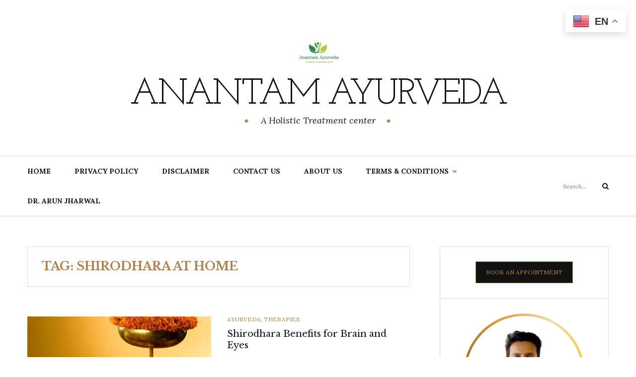

--- FILE ---
content_type: text/html; charset=utf-8
request_url: https://www.google.com/recaptcha/api2/aframe
body_size: 268
content:
<!DOCTYPE HTML><html><head><meta http-equiv="content-type" content="text/html; charset=UTF-8"></head><body><script nonce="THqh7iGPK_313L2KleBY7Q">/** Anti-fraud and anti-abuse applications only. See google.com/recaptcha */ try{var clients={'sodar':'https://pagead2.googlesyndication.com/pagead/sodar?'};window.addEventListener("message",function(a){try{if(a.source===window.parent){var b=JSON.parse(a.data);var c=clients[b['id']];if(c){var d=document.createElement('img');d.src=c+b['params']+'&rc='+(localStorage.getItem("rc::a")?sessionStorage.getItem("rc::b"):"");window.document.body.appendChild(d);sessionStorage.setItem("rc::e",parseInt(sessionStorage.getItem("rc::e")||0)+1);localStorage.setItem("rc::h",'1769444684347');}}}catch(b){}});window.parent.postMessage("_grecaptcha_ready", "*");}catch(b){}</script></body></html>

--- FILE ---
content_type: text/html; charset=utf-8
request_url: https://anantamayurveda.com/web-stories/health-benefits-of-shalparni/
body_size: 10478
content:
<!DOCTYPE html><html amp="" lang="en-GB" transformed="self;v=1" i-amphtml-layout=""><head><meta charset="utf-8"/><meta name="viewport" content="width=device-width,minimum-scale=1"/><link rel="modulepreload" href="https://cdn.ampproject.org/v0.mjs" as="script" crossorigin="anonymous"/><link rel="preconnect" href="https://cdn.ampproject.org"/><link rel="preload" as="script" href="https://cdn.ampproject.org/v0/amp-story-1.0.js"/><style amp-runtime="" i-amphtml-version="012512221826001">html{overflow-x:hidden!important}html.i-amphtml-fie{height:100%!important;width:100%!important}html:not([amp4ads]),html:not([amp4ads]) body{height:auto!important}html:not([amp4ads]) body{margin:0!important}body{-webkit-text-size-adjust:100%;-moz-text-size-adjust:100%;-ms-text-size-adjust:100%;text-size-adjust:100%}html.i-amphtml-singledoc.i-amphtml-embedded{-ms-touch-action:pan-y pinch-zoom;touch-action:pan-y pinch-zoom}html.i-amphtml-fie>body,html.i-amphtml-singledoc>body{overflow:visible!important}html.i-amphtml-fie:not(.i-amphtml-inabox)>body,html.i-amphtml-singledoc:not(.i-amphtml-inabox)>body{position:relative!important}html.i-amphtml-ios-embed-legacy>body{overflow-x:hidden!important;overflow-y:auto!important;position:absolute!important}html.i-amphtml-ios-embed{overflow-y:auto!important;position:static}#i-amphtml-wrapper{overflow-x:hidden!important;overflow-y:auto!important;position:absolute!important;top:0!important;left:0!important;right:0!important;bottom:0!important;margin:0!important;display:block!important}html.i-amphtml-ios-embed.i-amphtml-ios-overscroll,html.i-amphtml-ios-embed.i-amphtml-ios-overscroll>#i-amphtml-wrapper{-webkit-overflow-scrolling:touch!important}#i-amphtml-wrapper>body{position:relative!important;border-top:1px solid transparent!important}#i-amphtml-wrapper+body{visibility:visible}#i-amphtml-wrapper+body .i-amphtml-lightbox-element,#i-amphtml-wrapper+body[i-amphtml-lightbox]{visibility:hidden}#i-amphtml-wrapper+body[i-amphtml-lightbox] .i-amphtml-lightbox-element{visibility:visible}#i-amphtml-wrapper.i-amphtml-scroll-disabled,.i-amphtml-scroll-disabled{overflow-x:hidden!important;overflow-y:hidden!important}amp-instagram{padding:54px 0px 0px!important;background-color:#fff}amp-iframe iframe{box-sizing:border-box!important}[amp-access][amp-access-hide]{display:none}[subscriptions-dialog],body:not(.i-amphtml-subs-ready) [subscriptions-action],body:not(.i-amphtml-subs-ready) [subscriptions-section]{display:none!important}amp-experiment,amp-live-list>[update]{display:none}amp-list[resizable-children]>.i-amphtml-loading-container.amp-hidden{display:none!important}amp-list [fetch-error],amp-list[load-more] [load-more-button],amp-list[load-more] [load-more-end],amp-list[load-more] [load-more-failed],amp-list[load-more] [load-more-loading]{display:none}amp-list[diffable] div[role=list]{display:block}amp-story-page,amp-story[standalone]{min-height:1px!important;display:block!important;height:100%!important;margin:0!important;padding:0!important;overflow:hidden!important;width:100%!important}amp-story[standalone]{background-color:#000!important;position:relative!important}amp-story-page{background-color:#757575}amp-story .amp-active>div,amp-story .i-amphtml-loader-background{display:none!important}amp-story-page:not(:first-of-type):not([distance]):not([active]){transform:translateY(1000vh)!important}amp-autocomplete{position:relative!important;display:inline-block!important}amp-autocomplete>input,amp-autocomplete>textarea{padding:0.5rem;border:1px solid rgba(0,0,0,.33)}.i-amphtml-autocomplete-results,amp-autocomplete>input,amp-autocomplete>textarea{font-size:1rem;line-height:1.5rem}[amp-fx^=fly-in]{visibility:hidden}amp-script[nodom],amp-script[sandboxed]{position:fixed!important;top:0!important;width:1px!important;height:1px!important;overflow:hidden!important;visibility:hidden}
/*# sourceURL=/css/ampdoc.css*/[hidden]{display:none!important}.i-amphtml-element{display:inline-block}.i-amphtml-blurry-placeholder{transition:opacity 0.3s cubic-bezier(0.0,0.0,0.2,1)!important;pointer-events:none}[layout=nodisplay]:not(.i-amphtml-element){display:none!important}.i-amphtml-layout-fixed,[layout=fixed][width][height]:not(.i-amphtml-layout-fixed){display:inline-block;position:relative}.i-amphtml-layout-responsive,[layout=responsive][width][height]:not(.i-amphtml-layout-responsive),[width][height][heights]:not([layout]):not(.i-amphtml-layout-responsive),[width][height][sizes]:not(img):not([layout]):not(.i-amphtml-layout-responsive){display:block;position:relative}.i-amphtml-layout-intrinsic,[layout=intrinsic][width][height]:not(.i-amphtml-layout-intrinsic){display:inline-block;position:relative;max-width:100%}.i-amphtml-layout-intrinsic .i-amphtml-sizer{max-width:100%}.i-amphtml-intrinsic-sizer{max-width:100%;display:block!important}.i-amphtml-layout-container,.i-amphtml-layout-fixed-height,[layout=container],[layout=fixed-height][height]:not(.i-amphtml-layout-fixed-height){display:block;position:relative}.i-amphtml-layout-fill,.i-amphtml-layout-fill.i-amphtml-notbuilt,[layout=fill]:not(.i-amphtml-layout-fill),body noscript>*{display:block;overflow:hidden!important;position:absolute;top:0;left:0;bottom:0;right:0}body noscript>*{position:absolute!important;width:100%;height:100%;z-index:2}body noscript{display:inline!important}.i-amphtml-layout-flex-item,[layout=flex-item]:not(.i-amphtml-layout-flex-item){display:block;position:relative;-ms-flex:1 1 auto;flex:1 1 auto}.i-amphtml-layout-fluid{position:relative}.i-amphtml-layout-size-defined{overflow:hidden!important}.i-amphtml-layout-awaiting-size{position:absolute!important;top:auto!important;bottom:auto!important}i-amphtml-sizer{display:block!important}@supports (aspect-ratio:1/1){i-amphtml-sizer.i-amphtml-disable-ar{display:none!important}}.i-amphtml-blurry-placeholder,.i-amphtml-fill-content{display:block;height:0;max-height:100%;max-width:100%;min-height:100%;min-width:100%;width:0;margin:auto}.i-amphtml-layout-size-defined .i-amphtml-fill-content{position:absolute;top:0;left:0;bottom:0;right:0}.i-amphtml-replaced-content,.i-amphtml-screen-reader{padding:0!important;border:none!important}.i-amphtml-screen-reader{position:fixed!important;top:0px!important;left:0px!important;width:4px!important;height:4px!important;opacity:0!important;overflow:hidden!important;margin:0!important;display:block!important;visibility:visible!important}.i-amphtml-screen-reader~.i-amphtml-screen-reader{left:8px!important}.i-amphtml-screen-reader~.i-amphtml-screen-reader~.i-amphtml-screen-reader{left:12px!important}.i-amphtml-screen-reader~.i-amphtml-screen-reader~.i-amphtml-screen-reader~.i-amphtml-screen-reader{left:16px!important}.i-amphtml-unresolved{position:relative;overflow:hidden!important}.i-amphtml-select-disabled{-webkit-user-select:none!important;-ms-user-select:none!important;user-select:none!important}.i-amphtml-notbuilt,[layout]:not(.i-amphtml-element),[width][height][heights]:not([layout]):not(.i-amphtml-element),[width][height][sizes]:not(img):not([layout]):not(.i-amphtml-element){position:relative;overflow:hidden!important;color:transparent!important}.i-amphtml-notbuilt:not(.i-amphtml-layout-container)>*,[layout]:not([layout=container]):not(.i-amphtml-element)>*,[width][height][heights]:not([layout]):not(.i-amphtml-element)>*,[width][height][sizes]:not([layout]):not(.i-amphtml-element)>*{display:none}amp-img:not(.i-amphtml-element)[i-amphtml-ssr]>img.i-amphtml-fill-content{display:block}.i-amphtml-notbuilt:not(.i-amphtml-layout-container),[layout]:not([layout=container]):not(.i-amphtml-element),[width][height][heights]:not([layout]):not(.i-amphtml-element),[width][height][sizes]:not(img):not([layout]):not(.i-amphtml-element){color:transparent!important;line-height:0!important}.i-amphtml-ghost{visibility:hidden!important}.i-amphtml-element>[placeholder],[layout]:not(.i-amphtml-element)>[placeholder],[width][height][heights]:not([layout]):not(.i-amphtml-element)>[placeholder],[width][height][sizes]:not([layout]):not(.i-amphtml-element)>[placeholder]{display:block;line-height:normal}.i-amphtml-element>[placeholder].amp-hidden,.i-amphtml-element>[placeholder].hidden{visibility:hidden}.i-amphtml-element:not(.amp-notsupported)>[fallback],.i-amphtml-layout-container>[placeholder].amp-hidden,.i-amphtml-layout-container>[placeholder].hidden{display:none}.i-amphtml-layout-size-defined>[fallback],.i-amphtml-layout-size-defined>[placeholder]{position:absolute!important;top:0!important;left:0!important;right:0!important;bottom:0!important;z-index:1}amp-img[i-amphtml-ssr]:not(.i-amphtml-element)>[placeholder]{z-index:auto}.i-amphtml-notbuilt>[placeholder]{display:block!important}.i-amphtml-hidden-by-media-query{display:none!important}.i-amphtml-element-error{background:red!important;color:#fff!important;position:relative!important}.i-amphtml-element-error:before{content:attr(error-message)}i-amp-scroll-container,i-amphtml-scroll-container{position:absolute;top:0;left:0;right:0;bottom:0;display:block}i-amp-scroll-container.amp-active,i-amphtml-scroll-container.amp-active{overflow:auto;-webkit-overflow-scrolling:touch}.i-amphtml-loading-container{display:block!important;pointer-events:none;z-index:1}.i-amphtml-notbuilt>.i-amphtml-loading-container{display:block!important}.i-amphtml-loading-container.amp-hidden{visibility:hidden}.i-amphtml-element>[overflow]{cursor:pointer;position:relative;z-index:2;visibility:hidden;display:initial;line-height:normal}.i-amphtml-layout-size-defined>[overflow]{position:absolute}.i-amphtml-element>[overflow].amp-visible{visibility:visible}template{display:none!important}.amp-border-box,.amp-border-box *,.amp-border-box :after,.amp-border-box :before{box-sizing:border-box}amp-pixel{display:none!important}amp-analytics,amp-auto-ads,amp-story-auto-ads{position:fixed!important;top:0!important;width:1px!important;height:1px!important;overflow:hidden!important;visibility:hidden}amp-story{visibility:hidden!important}html.i-amphtml-fie>amp-analytics{position:initial!important}[visible-when-invalid]:not(.visible),form [submit-error],form [submit-success],form [submitting]{display:none}amp-accordion{display:block!important}@media (min-width:1px){:where(amp-accordion>section)>:first-child{margin:0;background-color:#efefef;padding-right:20px;border:1px solid #dfdfdf}:where(amp-accordion>section)>:last-child{margin:0}}amp-accordion>section{float:none!important}amp-accordion>section>*{float:none!important;display:block!important;overflow:hidden!important;position:relative!important}amp-accordion,amp-accordion>section{margin:0}amp-accordion:not(.i-amphtml-built)>section>:last-child{display:none!important}amp-accordion:not(.i-amphtml-built)>section[expanded]>:last-child{display:block!important}
/*# sourceURL=/css/ampshared.css*/</style><meta name="amp-story-generator-name" content="Web Stories for WordPress"/><meta name="amp-story-generator-version" content="1.42.0"/><meta name="robots" content="index, follow, max-image-preview:large, max-snippet:-1, max-video-preview:-1"/><meta name="description" content="With a distinct combination of bitter and sweet tastes, it carries qualities of warmth, heaviness, and pungency. Shalparni is celebrated for its remarkable ability to harmonize the body&#39;s doshas"/><meta property="og:locale" content="en_GB"/><meta property="og:type" content="article"/><meta property="og:title" content="Health Benefits of Shalparni (Desmodium gangeticum) - Anantam Ayurveda"/><meta property="og:description" content="With a distinct combination of bitter and sweet tastes, it carries qualities of warmth, heaviness, and pungency. Shalparni is celebrated for its remarkable ability to harmonize the body&#39;s doshas"/><meta property="og:url" content="https://anantamayurveda.com/web-stories/health-benefits-of-shalparni/"/><meta property="og:site_name" content="Anantam Ayurveda"/><meta property="og:image" content="http://anantamayurveda.com/wp-content/uploads/2023/08/cropped-1-35.jpg"/><meta property="og:image:width" content="640"/><meta property="og:image:height" content="853"/><meta property="og:image:type" content="image/jpeg"/><meta name="twitter:card" content="summary_large_image"/><meta name="generator" content="WordPress 6.8.3"/><meta name="msapplication-TileImage" content="https://anantamayurveda.com/wp-content/uploads/2023/07/WhatsApp-Image-2023-07-14-at-19.31.57-300x300.jpeg"/><link rel="preconnect" href="https://fonts.gstatic.com" crossorigin=""/><link rel="dns-prefetch" href="https://fonts.gstatic.com"/><link href="https://anantamayurveda.com/wp-content/uploads/2023/08/4-31.jpg" rel="preload" as="image"/><link rel="dns-prefetch" href="//www.googletagmanager.com"/><link rel="preconnect" href="https://fonts.gstatic.com/" crossorigin=""/><script async="" src="https://cdn.ampproject.org/v0.mjs" type="module" crossorigin="anonymous"></script><script async="" nomodule="" src="https://cdn.ampproject.org/v0.js" crossorigin="anonymous"></script><script async="" src="https://cdn.ampproject.org/v0/amp-story-1.0.mjs" custom-element="amp-story" type="module" crossorigin="anonymous"></script><script async="" nomodule="" src="https://cdn.ampproject.org/v0/amp-story-1.0.js" crossorigin="anonymous" custom-element="amp-story"></script><script src="https://cdn.ampproject.org/v0/amp-analytics-0.1.mjs" async="" custom-element="amp-analytics" type="module" crossorigin="anonymous"></script><script async="" nomodule="" src="https://cdn.ampproject.org/v0/amp-analytics-0.1.js" crossorigin="anonymous" custom-element="amp-analytics"></script><link rel="icon" href="https://anantamayurveda.com/wp-content/uploads/2023/07/WhatsApp-Image-2023-07-14-at-19.31.57-150x150.jpeg" sizes="32x32"/><link rel="icon" href="https://anantamayurveda.com/wp-content/uploads/2023/07/WhatsApp-Image-2023-07-14-at-19.31.57-300x300.jpeg" sizes="192x192"/><link href="https://fonts.googleapis.com/css2?display=swap&amp;family=Roboto%3Awght%40400%3B700" rel="stylesheet"/><style amp-custom="">amp-story-page{background-color:#131516}amp-story-grid-layer{overflow:visible}@media (max-aspect-ratio: 9 / 16){@media (min-aspect-ratio: 320 / 678){amp-story-grid-layer.grid-layer{margin-top:calc(( 100% / .5625 - 100% / .66666666666667 ) / 2)}}}@media not all and (min-resolution:.001dpcm){@media{p.text-wrapper > span{font-size:calc(100% - .5px)}}}.page-fullbleed-area,.page-background-overlay-area{position:absolute;overflow:hidden;width:100%;left:0;height:calc(1.1851851851852 * 100%);top:calc(( 1 - 1.1851851851852 ) * 100% / 2)}.element-overlay-area{position:absolute;width:100%;height:100%;top:0;left:0}.page-safe-area{overflow:visible;position:absolute;top:0;bottom:0;left:0;right:0;width:100%;height:calc(.84375 * 100%);margin:auto 0}.mask{position:absolute;overflow:hidden}.fill{position:absolute;top:0;left:0;right:0;bottom:0;margin:0}@media (prefers-reduced-motion: no-preference){.animation-wrapper{opacity:var(--initial-opacity);transform:var(--initial-transform)}}._bc6310c{background-color:#346c18}._6120891{position:absolute;pointer-events:none;left:0;top:-9.25926%;width:100%;height:118.51852%;opacity:1}._89d52dd{pointer-events:initial;width:100%;height:100%;display:block;position:absolute;top:0;left:0;z-index:0}._0f3a24e{position:absolute;width:316.20371%;height:100%;left:-140.87963%;top:0%}._103398b{position:absolute;pointer-events:none;left:26.69903%;top:13.43042%;width:46.1165%;height:5.01618%;opacity:1}._37fb712{pointer-events:initial;width:100%;height:100%;display:block;position:absolute;top:0;left:0;z-index:0;border-radius:1.0526315789474% 1.0526315789474% 1.0526315789474% 1.0526315789474%/6.4516129032258% 6.4516129032258% 6.4516129032258% 6.4516129032258%;background-clip:content-box;background-color:rgba(0,0,0,.7)}._2dbe331{white-space:pre-line;overflow-wrap:break-word;word-break:break-word;margin:-.14802631578947% 0;font-family:"Roboto",sans-serif;font-size:.323625em;line-height:1.2;text-align:center;padding:2.1052631578947% 4.2105263157895%;color:#000}._14af73e{font-weight:700;color:#fff}._8d53b94{position:absolute;pointer-events:none;left:8.73786%;top:78.9644%;width:82.76699%;height:20.71197%;opacity:1}._99ae66a{pointer-events:initial;width:100%;height:100%;display:block;position:absolute;top:0;left:0;z-index:0;border-radius:.58651026392962% .58651026392962% .58651026392962% .58651026392962%/1.5625% 1.5625% 1.5625% 1.5625%;background-clip:content-box;background-color:rgba(255,255,255,.8)}._7233abd{white-space:pre-line;overflow-wrap:break-word;word-break:break-word;margin:-.082478005865103% 0;font-family:"Roboto",sans-serif;font-size:.323625em;line-height:1.2;text-align:center;padding:1.1730205278592% 2.3460410557185%;color:#000}._986283d{font-weight:700;font-style:italic}._47e5cc9{font-weight:700}._9080e85{position:absolute;pointer-events:none;left:50.24272%;top:-9.70874%;width:50%;height:28.15534%;opacity:1}._61d3132{position:absolute;width:100%;height:118.3908%;left:0%;top:-9.1954%}._fd59308{background-color:#263d0b}._254c3af{width:100%;height:100%;display:block;position:absolute;top:0;left:0}._310a7df{position:absolute;width:316.20371%;height:100%;left:-98.65741%;top:0%}._33d0694{position:absolute;pointer-events:none;left:24.02913%;top:16.18123%;width:52.6699%;height:5.01618%;opacity:1}._70067a7{pointer-events:initial;width:100%;height:100%;display:block;position:absolute;top:0;left:0;z-index:0;border-radius:.92165898617512% .92165898617512% .92165898617512% .92165898617512%/6.4516129032258% 6.4516129032258% 6.4516129032258% 6.4516129032258%;background-clip:content-box;background-color:rgba(0,0,0,.7)}._14e4f2a{white-space:pre-line;overflow-wrap:break-word;word-break:break-word;margin:-.12960829493088% 0;font-family:"Roboto",sans-serif;font-size:.323625em;line-height:1.2;text-align:center;padding:1.8433179723502% 3.6866359447005%;color:#000}._4bbb41a{color:#fff}._e94ed58{position:absolute;pointer-events:none;left:11.40777%;top:79.28803%;width:76.69903%;height:20.71197%;opacity:1}._ea4e887{pointer-events:initial;width:100%;height:100%;display:block;position:absolute;top:0;left:0;z-index:0;border-radius:.63291139240506% .63291139240506% .63291139240506% .63291139240506%/1.5625% 1.5625% 1.5625% 1.5625%;background-clip:content-box;background-color:rgba(255,255,255,.8)}._e502083{white-space:pre-line;overflow-wrap:break-word;word-break:break-word;margin:-.089003164556962% 0;font-family:"Roboto",sans-serif;font-size:.323625em;line-height:1.2;text-align:center;padding:1.2658227848101% 2.5316455696203%;color:#000}._a7dcbb2{position:absolute;pointer-events:none;left:50.24272%;top:-9.54693%;width:50%;height:28.15534%;opacity:1}._1f287bd{background-color:#da8b95}._232a561{position:absolute;width:177.77778%;height:100%;left:-38.88889%;top:0%}._814d355{position:absolute;pointer-events:none;left:19.17476%;top:13.59223%;width:62.13592%;height:5.01618%;opacity:1}._3567085{pointer-events:initial;width:100%;height:100%;display:block;position:absolute;top:0;left:0;z-index:0;border-radius:.78125% .78125% .78125% .78125%/6.4516129032258% 6.4516129032258% 6.4516129032258% 6.4516129032258%;background-clip:content-box;background-color:rgba(0,0,0,.7)}._3efdc87{white-space:pre-line;overflow-wrap:break-word;word-break:break-word;margin:-.10986328125% 0;font-family:"Roboto",sans-serif;font-size:.323625em;line-height:1.2;text-align:center;padding:1.5625% 3.125%;color:#000}._d3242f1{position:absolute;pointer-events:none;left:7.76699%;top:83.17152%;width:84.95146%;height:16.50485%;opacity:1}._859d931{pointer-events:initial;width:100%;height:100%;display:block;position:absolute;top:0;left:0;z-index:0;border-radius:.57142857142857% .57142857142857% .57142857142857% .57142857142857%/1.9607843137255% 1.9607843137255% 1.9607843137255% 1.9607843137255%;background-clip:content-box;background-color:rgba(255,255,255,.8)}._e8394a2{white-space:pre-line;overflow-wrap:break-word;word-break:break-word;margin:-.080357142857143% 0;font-family:"Roboto",sans-serif;font-size:.323625em;line-height:1.2;text-align:center;padding:1.1428571428571% 2.2857142857143%;color:#000}._ff6384f{background-color:#321a1c}._f91edaa{position:absolute;width:177.77778%;height:100%;left:-64.44445%;top:0%}._0ec2d3b{position:absolute;pointer-events:none;left:13.59223%;top:75.56634%;width:73.30097%;height:24.43366%;opacity:1}._6297a8d{pointer-events:initial;width:100%;height:100%;display:block;position:absolute;top:0;left:0;z-index:0;border-radius:.66225165562914% .66225165562914% .66225165562914% .66225165562914%/1.3245033112583% 1.3245033112583% 1.3245033112583% 1.3245033112583%;background-clip:content-box;background-color:rgba(255,255,255,.8)}._485ff38{white-space:pre-line;overflow-wrap:break-word;word-break:break-word;margin:-.093129139072848% 0;font-family:"Roboto",sans-serif;font-size:.323625em;line-height:1.2;text-align:center;padding:1.3245033112583% 2.6490066225166%;color:#000}._fb6999e{position:absolute;pointer-events:none;left:25.97087%;top:13.59223%;width:47.81553%;height:5.01618%;opacity:1}._4bdd3c9{pointer-events:initial;width:100%;height:100%;display:block;position:absolute;top:0;left:0;z-index:0;border-radius:1.0152284263959% 1.0152284263959% 1.0152284263959% 1.0152284263959%/6.4516129032258% 6.4516129032258% 6.4516129032258% 6.4516129032258%;background-clip:content-box;background-color:rgba(0,0,0,.7)}._aef7577{white-space:pre-line;overflow-wrap:break-word;word-break:break-word;margin:-.14276649746193% 0;font-family:"Roboto",sans-serif;font-size:.323625em;line-height:1.2;text-align:center;padding:2.0304568527919% 4.0609137055838%;color:#000}._bf3db4a{background-color:#eeece1}._e35b361{position:absolute;width:177.77778%;height:100%;left:-43.33333%;top:0%}._3d6e515{position:absolute;pointer-events:none;left:14.56311%;top:75.56634%;width:73.78641%;height:24.43366%;opacity:1}._91f1c08{pointer-events:initial;width:100%;height:100%;display:block;position:absolute;top:0;left:0;z-index:0;border-radius:.65789473684211% .65789473684211% .65789473684211% .65789473684211%/1.3245033112583% 1.3245033112583% 1.3245033112583% 1.3245033112583%;background-clip:content-box;background-color:rgba(255,255,255,.8)}._ce6a5de{white-space:pre-line;overflow-wrap:break-word;word-break:break-word;margin:-.092516447368421% 0;font-family:"Roboto",sans-serif;font-size:.323625em;line-height:1.2;text-align:center;padding:1.3157894736842% 2.6315789473684%;color:#000}._1163408{position:absolute;pointer-events:none;left:25.97087%;top:15.53398%;width:49.51456%;height:5.01618%;opacity:1}._e63de64{pointer-events:initial;width:100%;height:100%;display:block;position:absolute;top:0;left:0;z-index:0;border-radius:.98039215686275% .98039215686275% .98039215686275% .98039215686275%/6.4516129032258% 6.4516129032258% 6.4516129032258% 6.4516129032258%;background-clip:content-box;background-color:rgba(0,0,0,.7)}._de43e51{white-space:pre-line;overflow-wrap:break-word;word-break:break-word;margin:-.13786764705882% 0;font-family:"Roboto",sans-serif;font-size:.323625em;line-height:1.2;text-align:center;padding:1.9607843137255% 3.921568627451%;color:#000}._f06b5a5{background-color:#5a3e26}._8fa840c{position:absolute;width:177.77778%;height:100%;left:-60.55556%;top:0%}._5894a3f{background-image:linear-gradient(.5turn,rgba(0,0,0,0) 40%,rgba(0,0,0,.5) 100%)}._d46908d{position:absolute;pointer-events:none;left:10.19417%;top:78.9644%;width:80.09709%;height:20.71197%;opacity:1}._2627cc9{pointer-events:initial;width:100%;height:100%;display:block;position:absolute;top:0;left:0;z-index:0;border-radius:.60606060606061% .60606060606061% .60606060606061% .60606060606061%/1.5625% 1.5625% 1.5625% 1.5625%;background-clip:content-box;background-color:rgba(255,255,255,.8)}._86a7498{white-space:pre-line;overflow-wrap:break-word;word-break:break-word;margin:-.085227272727273% 0;font-family:"Roboto",sans-serif;font-size:.323625em;line-height:1.2;text-align:center;padding:1.2121212121212% 2.4242424242424%;color:#000}._b5c21d8{position:absolute;pointer-events:none;left:23.78641%;top:13.59223%;width:52.6699%;height:5.01618%;opacity:1}._7af11e6{background-color:#947e74}._1594559{position:absolute;width:177.77778%;height:100%;left:-77.77778%;top:0%}._b08a8f0{position:absolute;pointer-events:none;left:8.25243%;top:79.28803%;width:83.25243%;height:20.71197%;opacity:1}._ba885e9{pointer-events:initial;width:100%;height:100%;display:block;position:absolute;top:0;left:0;z-index:0;border-radius:.58309037900875% .58309037900875% .58309037900875% .58309037900875%/1.5625% 1.5625% 1.5625% 1.5625%;background-clip:content-box;background-color:rgba(255,255,255,.8)}._44d451c{white-space:pre-line;overflow-wrap:break-word;word-break:break-word;margin:-.081997084548105% 0;font-family:"Roboto",sans-serif;font-size:.323625em;line-height:1.2;text-align:center;padding:1.1661807580175% 2.332361516035%;color:#000}._ba81731{position:absolute;pointer-events:none;left:20.38835%;top:15.53398%;width:59.46602%;height:5.01618%;opacity:1}._0345c23{pointer-events:initial;width:100%;height:100%;display:block;position:absolute;top:0;left:0;z-index:0;border-radius:.81632653061224% .81632653061224% .81632653061224% .81632653061224%/6.4516129032258% 6.4516129032258% 6.4516129032258% 6.4516129032258%;background-clip:content-box;background-color:rgba(0,0,0,.7)}._435f22b{white-space:pre-line;overflow-wrap:break-word;word-break:break-word;margin:-.11479591836735% 0;font-family:"Roboto",sans-serif;font-size:.323625em;line-height:1.2;text-align:center;padding:1.6326530612245% 3.265306122449%;color:#000}._ba28bec{background-color:#07328f}._65149a7{position:absolute;width:316.14669%;height:100%;left:-130.85112%;top:0%}._4cd7a33{position:absolute;pointer-events:none;left:8.49515%;top:78.9644%;width:82.76699%;height:16.50485%;opacity:1}._bce9e0b{pointer-events:initial;width:100%;height:100%;display:block;position:absolute;top:0;left:0;z-index:0;border-radius:.58651026392962% .58651026392962% .58651026392962% .58651026392962%/1.9607843137255% 1.9607843137255% 1.9607843137255% 1.9607843137255%;background-clip:content-box;background-color:rgba(255,255,255,.8)}._2ca1ba2{position:absolute;pointer-events:none;left:20.38835%;top:15.53398%;width:59.46602%;height:8.73786%;opacity:1}._fa6f818{pointer-events:initial;width:100%;height:100%;display:block;position:absolute;top:0;left:0;z-index:0;border-radius:.81632653061224% .81632653061224% .81632653061224% .81632653061224%/3.7037037037037% 3.7037037037037% 3.7037037037037% 3.7037037037037%;background-clip:content-box;background-color:rgba(0,0,0,.7)}._49f03c2{background-color:#32530c}._57f3cc6{position:absolute;width:316.20371%;height:100%;left:-107.5463%;top:0%}._7ef70cc{position:absolute;pointer-events:none;left:25.72816%;top:13.43042%;width:48.54369%;height:5.17799%;opacity:1}._dc2c3e4{pointer-events:initial;width:100%;height:100%;display:block;position:absolute;top:0;left:0;z-index:0;border-radius:1% 1% 1% 1%/6.25% 6.25% 6.25% 6.25%}._f611064{white-space:pre-line;overflow-wrap:break-word;word-break:break-word;margin:0;font-family:"Roboto",sans-serif;font-size:.323625em;line-height:calc(1.2em + .4em);text-align:center;padding:0;color:#000;background-color:rgba(0,0,0,.7);background:none}._5303025{display:block;position:relative;left:0;top:0;margin:-.140625% 0;-webkit-box-decoration-break:clone;box-decoration-break:clone}._8e86295{background-color:rgba(0,0,0,.7);-webkit-box-decoration-break:clone;box-decoration-break:clone;position:relative;padding:2% 4%;text-align:center;border-radius:2px 2px 2px 2px;color:transparent}._3072b1a{white-space:pre-line;overflow-wrap:break-word;word-break:break-word;margin:0;font-family:"Roboto",sans-serif;font-size:.323625em;line-height:calc(1.2em + .4em);text-align:center;padding:0;color:#000;background-color:rgba(0,0,0,.7);background:none;position:absolute;top:0;left:0;right:0}._249c9a7{background-color:rgba(0,0,0,.7);-webkit-box-decoration-break:clone;box-decoration-break:clone;position:relative;padding:2% 4%;text-align:center;border-radius:2px 2px 2px 2px;background:none}._7a23361{position:absolute;pointer-events:none;left:11.65049%;top:74.43366%;width:76.69903%;height:16.82848%;opacity:1}._b41ca44{pointer-events:initial;width:100%;height:100%;display:block;position:absolute;top:0;left:0;z-index:0;border-radius:.63291139240506% .63291139240506% .63291139240506% .63291139240506%/1.9230769230769% 1.9230769230769% 1.9230769230769% 1.9230769230769%;background-clip:content-box;background-color:rgba(255,255,255,.8)}

/*# sourceURL=amp-custom.css */</style><link rel="alternate" type="application/rss+xml" title="Anantam Ayurveda » Feed" href="https://anantamayurveda.com/feed/"/><link rel="alternate" type="application/rss+xml" title="Anantam Ayurveda » Comments Feed" href="https://anantamayurveda.com/comments/feed/"/><link rel="alternate" type="application/rss+xml" title="Anantam Ayurveda » Stories Feed" href="https://anantamayurveda.com/web-stories/feed/"/><title>Health Benefits of Shalparni (Desmodium gangeticum) - Anantam Ayurveda</title><link rel="canonical" href="https://anantamayurveda.com/web-stories/health-benefits-of-shalparni/"/><script type="application/ld+json" class="yoast-schema-graph">{"@context":"https://schema.org","@graph":[{"@type":"Article","@id":"https://anantamayurveda.com/web-stories/health-benefits-of-shalparni/#article","isPartOf":{"@id":"https://anantamayurveda.com/web-stories/health-benefits-of-shalparni/"},"author":{"name":"anantamayurveda.com","@id":"https://anantamayurveda.com/#/schema/person/90a2ad3909efae68f40db785aa801e61"},"headline":"Health Benefits of Shalparni (Desmodium gangeticum)","datePublished":"2023-09-05T18:29:18+00:00","mainEntityOfPage":{"@id":"https://anantamayurveda.com/web-stories/health-benefits-of-shalparni/"},"wordCount":236,"publisher":{"@id":"https://anantamayurveda.com/#organization"},"image":{"@id":"https://anantamayurveda.com/web-stories/health-benefits-of-shalparni/#primaryimage"},"thumbnailUrl":"https://anantamayurveda.com/wp-content/uploads/2023/08/cropped-1-35.jpg","inLanguage":"en-GB"},{"@type":"WebPage","@id":"https://anantamayurveda.com/web-stories/health-benefits-of-shalparni/","url":"https://anantamayurveda.com/web-stories/health-benefits-of-shalparni/","name":"Health Benefits of Shalparni (Desmodium gangeticum) - Anantam Ayurveda","isPartOf":{"@id":"https://anantamayurveda.com/#website"},"primaryImageOfPage":{"@id":"https://anantamayurveda.com/web-stories/health-benefits-of-shalparni/#primaryimage"},"image":{"@id":"https://anantamayurveda.com/web-stories/health-benefits-of-shalparni/#primaryimage"},"thumbnailUrl":"https://anantamayurveda.com/wp-content/uploads/2023/08/cropped-1-35.jpg","datePublished":"2023-09-05T18:29:18+00:00","breadcrumb":{"@id":"https://anantamayurveda.com/web-stories/health-benefits-of-shalparni/#breadcrumb"},"inLanguage":"en-GB","potentialAction":[{"@type":"ReadAction","target":["https://anantamayurveda.com/web-stories/health-benefits-of-shalparni/"]}]},{"@type":"ImageObject","inLanguage":"en-GB","@id":"https://anantamayurveda.com/web-stories/health-benefits-of-shalparni/#primaryimage","url":"https://anantamayurveda.com/wp-content/uploads/2023/08/cropped-1-35.jpg","contentUrl":"https://anantamayurveda.com/wp-content/uploads/2023/08/cropped-1-35.jpg","width":640,"height":853,"caption":"Shalparni (Desmodium gangeticum)"},{"@type":"BreadcrumbList","@id":"https://anantamayurveda.com/web-stories/health-benefits-of-shalparni/#breadcrumb","itemListElement":[{"@type":"ListItem","position":1,"name":"Home","item":"https://anantamayurveda.com/"},{"@type":"ListItem","position":2,"name":"Stories","item":"https://anantamayurveda.com/web-stories/"},{"@type":"ListItem","position":3,"name":"Health Benefits of Shalparni (Desmodium gangeticum)"}]},{"@type":"WebSite","@id":"https://anantamayurveda.com/#website","url":"https://anantamayurveda.com/","name":"Anantam Ayurveda","description":"A Holistic Treatment center","publisher":{"@id":"https://anantamayurveda.com/#organization"},"potentialAction":[{"@type":"SearchAction","target":{"@type":"EntryPoint","urlTemplate":"https://anantamayurveda.com/?s={search_term_string}"},"query-input":{"@type":"PropertyValueSpecification","valueRequired":true,"valueName":"search_term_string"}}],"inLanguage":"en-GB"},{"@type":"Organization","@id":"https://anantamayurveda.com/#organization","name":"Anantam Ayurveda","url":"https://anantamayurveda.com/","logo":{"@type":"ImageObject","inLanguage":"en-GB","@id":"https://anantamayurveda.com/#/schema/logo/image/","url":"https://anantamayurveda.com/wp-content/uploads/2023/07/WhatsApp-Image-2023-07-14-at-19.31.57.jpeg","contentUrl":"https://anantamayurveda.com/wp-content/uploads/2023/07/WhatsApp-Image-2023-07-14-at-19.31.57.jpeg","width":500,"height":500,"caption":"Anantam Ayurveda"},"image":{"@id":"https://anantamayurveda.com/#/schema/logo/image/"}},{"@type":"Person","@id":"https://anantamayurveda.com/#/schema/person/90a2ad3909efae68f40db785aa801e61","name":"anantamayurveda.com","image":{"@type":"ImageObject","inLanguage":"en-GB","@id":"https://anantamayurveda.com/#/schema/person/image/","url":"https://secure.gravatar.com/avatar/99beaeafaefbe46143d5b2a8795a4fd164881b22432be94b7375bf7001fc56b5?s=96&d=wavatar&r=g","contentUrl":"https://secure.gravatar.com/avatar/99beaeafaefbe46143d5b2a8795a4fd164881b22432be94b7375bf7001fc56b5?s=96&d=wavatar&r=g","caption":"anantamayurveda.com"},"sameAs":["http://anantamayurveda.com"],"url":"https://anantamayurveda.com/author/anantamayurveda-com/"}]}</script><link rel="https://api.w.org/" href="https://anantamayurveda.com/wp-json/"/><link rel="alternate" title="JSON" type="application/json" href="https://anantamayurveda.com/wp-json/web-stories/v1/web-story/1947"/><link rel="EditURI" type="application/rsd+xml" title="RSD" href="https://anantamayurveda.com/xmlrpc.php?rsd"/><link rel="prev" title="Health Benefits of Kantakari (Solanum surattense)" href="https://anantamayurveda.com/web-stories/health-benefits-of-kantakari/"/><link rel="next" title="Health Benefits of Prishniparni (Uraria picta)" href="https://anantamayurveda.com/web-stories/health-benefits-of-prishniparni/"/><link rel="shortlink" href="https://anantamayurveda.com/?p=1947"/><link rel="alternate" title="oEmbed (JSON)" type="application/json+oembed" href="https://anantamayurveda.com/wp-json/oembed/1.0/embed?url=https%3A%2F%2Fanantamayurveda.com%2Fweb-stories%2Fhealth-benefits-of-shalparni%2F"/><link rel="alternate" title="oEmbed (XML)" type="text/xml+oembed" href="https://anantamayurveda.com/wp-json/oembed/1.0/embed?url=https%3A%2F%2Fanantamayurveda.com%2Fweb-stories%2Fhealth-benefits-of-shalparni%2F&amp;format=xml"/><link rel="apple-touch-icon" href="https://anantamayurveda.com/wp-content/uploads/2023/07/WhatsApp-Image-2023-07-14-at-19.31.57-300x300.jpeg"/><script amp-onerror="">document.querySelector("script[src*='/v0.js']").onerror=function(){document.querySelector('style[amp-boilerplate]').textContent=''}</script><style amp-boilerplate="">body{-webkit-animation:-amp-start 8s steps(1,end) 0s 1 normal both;-moz-animation:-amp-start 8s steps(1,end) 0s 1 normal both;-ms-animation:-amp-start 8s steps(1,end) 0s 1 normal both;animation:-amp-start 8s steps(1,end) 0s 1 normal both}@-webkit-keyframes -amp-start{from{visibility:hidden}to{visibility:visible}}@-moz-keyframes -amp-start{from{visibility:hidden}to{visibility:visible}}@-ms-keyframes -amp-start{from{visibility:hidden}to{visibility:visible}}@-o-keyframes -amp-start{from{visibility:hidden}to{visibility:visible}}@keyframes -amp-start{from{visibility:hidden}to{visibility:visible}}</style><noscript><style amp-boilerplate="">body{-webkit-animation:none;-moz-animation:none;-ms-animation:none;animation:none}</style></noscript><link rel="stylesheet" amp-extension="amp-story" href="https://cdn.ampproject.org/v0/amp-story-1.0.css"/><script amp-story-dvh-polyfill="">"use strict";if(!self.CSS||!CSS.supports||!CSS.supports("height:1dvh")){function e(){document.documentElement.style.setProperty("--story-dvh",innerHeight/100+"px","important")}addEventListener("resize",e,{passive:!0}),e()}</script></head><body><amp-story standalone="" publisher="Anantam Ayurveda" publisher-logo-src="http://anantamayurveda.com/wp-content/uploads/2023/07/cropped-WhatsApp-Image-2023-07-14-at-19.31.57.jpeg" title="Health Benefits of Shalparni (Desmodium gangeticum)" poster-portrait-src="https://anantamayurveda.com/wp-content/uploads/2023/08/cropped-1-35.jpg" class="i-amphtml-layout-container" i-amphtml-layout="container"><amp-story-page id="32ec1326-d714-454a-b11b-4bd87253f51a" auto-advance-after="7s" class="i-amphtml-layout-container" i-amphtml-layout="container"><amp-story-grid-layer template="vertical" aspect-ratio="412:618" class="grid-layer i-amphtml-layout-container" i-amphtml-layout="container" style="--aspect-ratio:412/618;"><div class="_bc6310c page-fullbleed-area"><div class="page-safe-area"><div class="_6120891"><div class="_89d52dd mask" id="el-cdf135f7-80bd-473b-a038-3eae3064d982"><div data-leaf-element="true" class="_0f3a24e"><amp-img layout="fill" src="https://anantamayurveda.com/wp-content/uploads/2023/08/4-31.jpg" alt="What is Shalparni?" srcset="https://anantamayurveda.com/wp-content/uploads/2023/08/4-31.jpg 1366w, https://anantamayurveda.com/wp-content/uploads/2023/08/4-31-1024x576.jpg 1024w, https://anantamayurveda.com/wp-content/uploads/2023/08/4-31-768x432.jpg 768w, https://anantamayurveda.com/wp-content/uploads/2023/08/4-31-300x169.jpg 300w, https://anantamayurveda.com/wp-content/uploads/2023/08/4-31-150x84.jpg 150w" sizes="(min-width: 1024px) 143vh, 317vw" disable-inline-width="true" class="i-amphtml-layout-fill i-amphtml-layout-size-defined" i-amphtml-layout="fill"></amp-img></div></div></div></div></div></amp-story-grid-layer><amp-story-grid-layer template="vertical" aspect-ratio="412:618" class="grid-layer i-amphtml-layout-container" i-amphtml-layout="container" style="--aspect-ratio:412/618;"><div class="page-fullbleed-area"><div class="page-safe-area"><div class="_103398b"><div id="el-1609ed45-6b0e-47b6-af16-bc59ba9fc908" class="_37fb712"><p class="_2dbe331 fill text-wrapper"><span><span class="_14af73e">What is Shalparni?</span></span></p></div></div><div class="_8d53b94"><div id="el-48fb9f08-1c9f-449e-9d28-a3251105a8a2" class="_99ae66a"><p class="_7233abd fill text-wrapper"><span><span class="_986283d">Desmodium gangeticum</span>, belongs to the <span class="_47e5cc9">Fabaceae</span> family. With a distinct combination of bitter and sweet tastes, it carries qualities of warmth, heaviness, and pungency.</span></p></div></div><div class="_9080e85"><div class="_89d52dd mask" id="el-f94284ac-24a1-4be6-ba04-daef7a01b568"><div data-leaf-element="true" class="_61d3132"><amp-img layout="fill" src="http://anantamayurveda.com/wp-content/uploads/2023/07/WhatsApp_Image_2023-07-15_at_19.36.26-removebg-preview.png" alt="WhatsApp_Image_2023-07-15_at_19.36.26-removebg-preview" srcset="http://anantamayurveda.com/wp-content/uploads/2023/07/WhatsApp_Image_2023-07-15_at_19.36.26-removebg-preview.png 500w, http://anantamayurveda.com/wp-content/uploads/2023/07/WhatsApp_Image_2023-07-15_at_19.36.26-removebg-preview-300x300.png 300w, http://anantamayurveda.com/wp-content/uploads/2023/07/WhatsApp_Image_2023-07-15_at_19.36.26-removebg-preview-150x150.png 150w, http://anantamayurveda.com/wp-content/uploads/2023/07/WhatsApp_Image_2023-07-15_at_19.36.26-removebg-preview-96x96.png 96w, http://anantamayurveda.com/wp-content/uploads/2023/07/WhatsApp_Image_2023-07-15_at_19.36.26-removebg-preview-90x90.png 90w" sizes="(min-width: 1024px) 23vh, 50vw" disable-inline-width="true" class="i-amphtml-layout-fill i-amphtml-layout-size-defined" i-amphtml-layout="fill"></amp-img></div></div></div></div></div></amp-story-grid-layer></amp-story-page><amp-story-page id="412604ce-5523-4813-9953-a28e923da248" auto-advance-after="7s" class="i-amphtml-layout-container" i-amphtml-layout="container"><amp-story-animation layout="nodisplay" trigger="visibility" class="i-amphtml-layout-nodisplay" hidden="hidden" i-amphtml-layout="nodisplay"><script type="application/json">[{"selector":"#anim-5a9ed5ea-05ed-4e75-bbe0-1d6991e5c892 [data-leaf-element=\"true\"]","keyframes":{"transform":["translate3d(31.200585555587146%, 0, 0)","translate3d(0%, 0, 0)"]},"delay":0,"duration":2000,"easing":"cubic-bezier(.3,0,.55,1)","fill":"both"}]</script></amp-story-animation><amp-story-grid-layer template="vertical" aspect-ratio="412:618" class="grid-layer i-amphtml-layout-container" i-amphtml-layout="container" style="--aspect-ratio:412/618;"><div class="_fd59308 page-fullbleed-area"><div class="page-safe-area"><div class="_6120891"><div id="anim-5a9ed5ea-05ed-4e75-bbe0-1d6991e5c892" class="_254c3af animation-wrapper"><div class="_89d52dd mask" id="el-1f9b4dbe-6185-4839-b5c5-e8a51467d089"><div data-leaf-element="true" class="_310a7df"><amp-img layout="fill" src="https://anantamayurveda.com/wp-content/uploads/2023/08/2-35.jpg" alt="Benefits of Shalparni" srcset="https://anantamayurveda.com/wp-content/uploads/2023/08/2-35.jpg 1366w, https://anantamayurveda.com/wp-content/uploads/2023/08/2-35-1024x576.jpg 1024w, https://anantamayurveda.com/wp-content/uploads/2023/08/2-35-768x432.jpg 768w, https://anantamayurveda.com/wp-content/uploads/2023/08/2-35-300x169.jpg 300w, https://anantamayurveda.com/wp-content/uploads/2023/08/2-35-150x84.jpg 150w" sizes="(min-width: 1024px) 143vh, 317vw" disable-inline-width="true" class="i-amphtml-layout-fill i-amphtml-layout-size-defined" i-amphtml-layout="fill"></amp-img></div></div></div></div></div></div></amp-story-grid-layer><amp-story-grid-layer template="vertical" aspect-ratio="412:618" class="grid-layer i-amphtml-layout-container" i-amphtml-layout="container" style="--aspect-ratio:412/618;"><div class="page-fullbleed-area"><div class="page-safe-area"><div class="_33d0694"><div id="el-c0cfd9d8-fafd-44aa-994a-c2291a74410f" class="_70067a7"><p class="_14e4f2a fill text-wrapper"><span><span class="_4bbb41a">Benefits of Shalparni </span></span></p></div></div><div class="_e94ed58"><div id="el-585ad190-98f4-4fc9-acde-f86b408d1c60" class="_ea4e887"><p class="_e502083 fill text-wrapper"><span>Its diverse benefits span liver health, joint comfort, respiratory well-being, digestive harmony, emotional balance, and immune fortification.</span></p></div></div><div class="_a7dcbb2"><div class="_89d52dd mask" id="el-67b54032-bbcd-4f2b-8507-e23723c4df05"><div data-leaf-element="true" class="_61d3132"><amp-img layout="fill" src="http://anantamayurveda.com/wp-content/uploads/2023/07/WhatsApp_Image_2023-07-15_at_19.36.26-removebg-preview.png" alt="WhatsApp_Image_2023-07-15_at_19.36.26-removebg-preview" srcset="http://anantamayurveda.com/wp-content/uploads/2023/07/WhatsApp_Image_2023-07-15_at_19.36.26-removebg-preview.png 500w, http://anantamayurveda.com/wp-content/uploads/2023/07/WhatsApp_Image_2023-07-15_at_19.36.26-removebg-preview-300x300.png 300w, http://anantamayurveda.com/wp-content/uploads/2023/07/WhatsApp_Image_2023-07-15_at_19.36.26-removebg-preview-150x150.png 150w, http://anantamayurveda.com/wp-content/uploads/2023/07/WhatsApp_Image_2023-07-15_at_19.36.26-removebg-preview-96x96.png 96w, http://anantamayurveda.com/wp-content/uploads/2023/07/WhatsApp_Image_2023-07-15_at_19.36.26-removebg-preview-90x90.png 90w" sizes="(min-width: 1024px) 23vh, 50vw" disable-inline-width="true" class="i-amphtml-layout-fill i-amphtml-layout-size-defined" i-amphtml-layout="fill"></amp-img></div></div></div></div></div></amp-story-grid-layer></amp-story-page><amp-story-page id="823e0987-cde5-402d-9d8d-662f43284cb6" auto-advance-after="7s" class="i-amphtml-layout-container" i-amphtml-layout="container"><amp-story-animation layout="nodisplay" trigger="visibility" class="i-amphtml-layout-nodisplay" hidden="hidden" i-amphtml-layout="nodisplay"><script type="application/json">[{"selector":"#anim-3a93a83d-80d5-4158-88d2-71f86370e483 [data-leaf-element=\"true\"]","keyframes":{"transform":["translate3d(21.874999829338595%, 0, 0)","translate3d(0%, 0, 0)"]},"delay":0,"duration":2000,"easing":"cubic-bezier(.3,0,.55,1)","fill":"both"}]</script></amp-story-animation><amp-story-grid-layer template="vertical" aspect-ratio="412:618" class="grid-layer i-amphtml-layout-container" i-amphtml-layout="container" style="--aspect-ratio:412/618;"><div class="_1f287bd page-fullbleed-area"><div class="page-safe-area"><div class="_6120891"><div id="anim-3a93a83d-80d5-4158-88d2-71f86370e483" class="_254c3af animation-wrapper"><div class="_89d52dd mask" id="el-920cb47d-7f26-41e3-83ff-bf940528c6d7"><div data-leaf-element="true" class="_232a561"><amp-img layout="fill" src="https://anantamayurveda.com/wp-content/uploads/2023/08/3-34.jpg" alt="Digestive Support" srcset="https://anantamayurveda.com/wp-content/uploads/2023/08/3-34.jpg 1080w, https://anantamayurveda.com/wp-content/uploads/2023/08/3-34-1024x1024.jpg 1024w, https://anantamayurveda.com/wp-content/uploads/2023/08/3-34-768x768.jpg 768w, https://anantamayurveda.com/wp-content/uploads/2023/08/3-34-300x300.jpg 300w, https://anantamayurveda.com/wp-content/uploads/2023/08/3-34-150x150.jpg 150w, https://anantamayurveda.com/wp-content/uploads/2023/08/3-34-96x96.jpg 96w, https://anantamayurveda.com/wp-content/uploads/2023/08/3-34-90x90.jpg 90w" sizes="(min-width: 1024px) 80vh, 178vw" disable-inline-width="true" class="i-amphtml-layout-fill i-amphtml-layout-size-defined" i-amphtml-layout="fill"></amp-img></div></div></div></div></div></div></amp-story-grid-layer><amp-story-grid-layer template="vertical" aspect-ratio="412:618" class="grid-layer i-amphtml-layout-container" i-amphtml-layout="container" style="--aspect-ratio:412/618;"><div class="page-fullbleed-area"><div class="page-safe-area"><div class="_814d355"><div id="el-ee75d88d-e950-43b4-b7f1-7041aead766a" class="_3567085"><p class="_3efdc87 fill text-wrapper"><span><span class="_14af73e">Digestive Support</span></span></p></div></div><div class="_d3242f1"><div id="el-370910e4-3a2c-46b0-86ff-fda518f10154" class="_859d931"><p class="_e8394a2 fill text-wrapper"><span>Shalparni&#39;s influence extends to the digestive system, where it kindles the digestive fire and enhances metabolism.</span></p></div></div><div class="_a7dcbb2"><div class="_89d52dd mask" id="el-bd2f5f79-afde-49f3-adc2-895e11483a7c"><div data-leaf-element="true" class="_61d3132"><amp-img layout="fill" src="http://anantamayurveda.com/wp-content/uploads/2023/07/WhatsApp_Image_2023-07-15_at_19.36.26-removebg-preview.png" alt="WhatsApp_Image_2023-07-15_at_19.36.26-removebg-preview" srcset="http://anantamayurveda.com/wp-content/uploads/2023/07/WhatsApp_Image_2023-07-15_at_19.36.26-removebg-preview.png 500w, http://anantamayurveda.com/wp-content/uploads/2023/07/WhatsApp_Image_2023-07-15_at_19.36.26-removebg-preview-300x300.png 300w, http://anantamayurveda.com/wp-content/uploads/2023/07/WhatsApp_Image_2023-07-15_at_19.36.26-removebg-preview-150x150.png 150w, http://anantamayurveda.com/wp-content/uploads/2023/07/WhatsApp_Image_2023-07-15_at_19.36.26-removebg-preview-96x96.png 96w, http://anantamayurveda.com/wp-content/uploads/2023/07/WhatsApp_Image_2023-07-15_at_19.36.26-removebg-preview-90x90.png 90w" sizes="(min-width: 1024px) 23vh, 50vw" disable-inline-width="true" class="i-amphtml-layout-fill i-amphtml-layout-size-defined" i-amphtml-layout="fill"></amp-img></div></div></div></div></div></amp-story-grid-layer></amp-story-page><amp-story-page id="39e32d33-4551-4324-998e-bb9f8ee2a0c0" auto-advance-after="7s" class="i-amphtml-layout-container" i-amphtml-layout="container"><amp-story-animation layout="nodisplay" trigger="visibility" class="i-amphtml-layout-nodisplay" hidden="hidden" i-amphtml-layout="nodisplay"><script type="application/json">[{"selector":"#anim-ab17b667-45fd-4b30-8e45-e4da6d2d5589 [data-leaf-element=\"true\"]","keyframes":{"transform":["translate3d(36.2499998293386%, 0, 0)","translate3d(0%, 0, 0)"]},"delay":0,"duration":2000,"easing":"cubic-bezier(.3,0,.55,1)","fill":"both"}]</script></amp-story-animation><amp-story-grid-layer template="vertical" aspect-ratio="412:618" class="grid-layer i-amphtml-layout-container" i-amphtml-layout="container" style="--aspect-ratio:412/618;"><div class="_ff6384f page-fullbleed-area"><div class="page-safe-area"><div class="_6120891"><div id="anim-ab17b667-45fd-4b30-8e45-e4da6d2d5589" class="_254c3af animation-wrapper"><div class="_89d52dd mask" id="el-8075775d-eba6-4808-a6e9-55e4ba25f23d"><div data-leaf-element="true" class="_f91edaa"><amp-img layout="fill" src="https://anantamayurveda.com/wp-content/uploads/2023/08/3-33.jpg" alt="Immune Support" srcset="https://anantamayurveda.com/wp-content/uploads/2023/08/3-33.jpg 1080w, https://anantamayurveda.com/wp-content/uploads/2023/08/3-33-1024x1024.jpg 1024w, https://anantamayurveda.com/wp-content/uploads/2023/08/3-33-768x768.jpg 768w, https://anantamayurveda.com/wp-content/uploads/2023/08/3-33-300x300.jpg 300w, https://anantamayurveda.com/wp-content/uploads/2023/08/3-33-150x150.jpg 150w, https://anantamayurveda.com/wp-content/uploads/2023/08/3-33-96x96.jpg 96w, https://anantamayurveda.com/wp-content/uploads/2023/08/3-33-90x90.jpg 90w" sizes="(min-width: 1024px) 80vh, 178vw" disable-inline-width="true" class="i-amphtml-layout-fill i-amphtml-layout-size-defined" i-amphtml-layout="fill"></amp-img></div></div></div></div></div></div></amp-story-grid-layer><amp-story-grid-layer template="vertical" aspect-ratio="412:618" class="grid-layer i-amphtml-layout-container" i-amphtml-layout="container" style="--aspect-ratio:412/618;"><div class="page-fullbleed-area"><div class="page-safe-area"><div class="_0ec2d3b"><div id="el-9a290b65-fcbf-4ef9-9a07-7f2271579702" class="_6297a8d"><p class="_485ff38 fill text-wrapper"><span>Antioxidants and vitamins, bolsters the immune system&#39;s defenses. Regular consumption supports the body&#39;s ability to ward off infections and maintain vitality.</span></p></div></div><div class="_a7dcbb2"><div class="_89d52dd mask" id="el-2483e665-1f21-4ce2-801b-2d82d37d3ab0"><div data-leaf-element="true" class="_61d3132"><amp-img layout="fill" src="http://anantamayurveda.com/wp-content/uploads/2023/07/WhatsApp_Image_2023-07-15_at_19.36.26-removebg-preview.png" alt="WhatsApp_Image_2023-07-15_at_19.36.26-removebg-preview" srcset="http://anantamayurveda.com/wp-content/uploads/2023/07/WhatsApp_Image_2023-07-15_at_19.36.26-removebg-preview.png 500w, http://anantamayurveda.com/wp-content/uploads/2023/07/WhatsApp_Image_2023-07-15_at_19.36.26-removebg-preview-300x300.png 300w, http://anantamayurveda.com/wp-content/uploads/2023/07/WhatsApp_Image_2023-07-15_at_19.36.26-removebg-preview-150x150.png 150w, http://anantamayurveda.com/wp-content/uploads/2023/07/WhatsApp_Image_2023-07-15_at_19.36.26-removebg-preview-96x96.png 96w, http://anantamayurveda.com/wp-content/uploads/2023/07/WhatsApp_Image_2023-07-15_at_19.36.26-removebg-preview-90x90.png 90w" sizes="(min-width: 1024px) 23vh, 50vw" disable-inline-width="true" class="i-amphtml-layout-fill i-amphtml-layout-size-defined" i-amphtml-layout="fill"></amp-img></div></div></div><div class="_fb6999e"><div id="el-7efe3076-14ca-4821-ba4d-318feaca7f63" class="_4bdd3c9"><p class="_aef7577 fill text-wrapper"><span><span class="_4bbb41a">Immune Booster</span></span></p></div></div></div></div></amp-story-grid-layer></amp-story-page><amp-story-page id="bce365a1-5967-4b8d-8418-ac0f185d7846" auto-advance-after="7s" class="i-amphtml-layout-container" i-amphtml-layout="container"><amp-story-animation layout="nodisplay" trigger="visibility" class="i-amphtml-layout-nodisplay" hidden="hidden" i-amphtml-layout="nodisplay"><script type="application/json">[{"selector":"#anim-3f948395-6ecf-4635-8d78-df4a6e2aab3b [data-leaf-element=\"true\"]","keyframes":{"transform":["translate3d(24.37499982933859%, 0, 0)","translate3d(0%, 0, 0)"]},"delay":0,"duration":2000,"easing":"cubic-bezier(.3,0,.55,1)","fill":"both"}]</script></amp-story-animation><amp-story-grid-layer template="vertical" aspect-ratio="412:618" class="grid-layer i-amphtml-layout-container" i-amphtml-layout="container" style="--aspect-ratio:412/618;"><div class="_bf3db4a page-fullbleed-area"><div class="page-safe-area"><div class="_6120891"><div id="anim-3f948395-6ecf-4635-8d78-df4a6e2aab3b" class="_254c3af animation-wrapper"><div class="_89d52dd mask" id="el-872e255c-fc45-4938-9427-1572bc9de849"><div data-leaf-element="true" class="_e35b361"><amp-img layout="fill" src="https://anantamayurveda.com/wp-content/uploads/2023/08/4-32.jpg" alt="Respiratory Support" srcset="https://anantamayurveda.com/wp-content/uploads/2023/08/4-32.jpg 1080w, https://anantamayurveda.com/wp-content/uploads/2023/08/4-32-1024x1024.jpg 1024w, https://anantamayurveda.com/wp-content/uploads/2023/08/4-32-768x768.jpg 768w, https://anantamayurveda.com/wp-content/uploads/2023/08/4-32-300x300.jpg 300w, https://anantamayurveda.com/wp-content/uploads/2023/08/4-32-150x150.jpg 150w, https://anantamayurveda.com/wp-content/uploads/2023/08/4-32-96x96.jpg 96w, https://anantamayurveda.com/wp-content/uploads/2023/08/4-32-90x90.jpg 90w" sizes="(min-width: 1024px) 80vh, 178vw" disable-inline-width="true" class="i-amphtml-layout-fill i-amphtml-layout-size-defined" i-amphtml-layout="fill"></amp-img></div></div></div></div></div></div></amp-story-grid-layer><amp-story-grid-layer template="vertical" aspect-ratio="412:618" class="grid-layer i-amphtml-layout-container" i-amphtml-layout="container" style="--aspect-ratio:412/618;"><div class="page-fullbleed-area"><div class="page-safe-area"><div class="_3d6e515"><div id="el-0e189da1-d1c1-427f-be6a-1d485e5231bb" class="_91f1c08"><p class="_ce6a5de fill text-wrapper"><span>Its pungent, heating qualities work to alleviate congestion and promote clear breathing. Its bronchodilatory, expectorant effects make it effective against asthma and bronchitis.</span></p></div></div><div class="_a7dcbb2"><div class="_89d52dd mask" id="el-c6ffaf7a-c6eb-4d75-9752-e4b2f790543d"><div data-leaf-element="true" class="_61d3132"><amp-img layout="fill" src="http://anantamayurveda.com/wp-content/uploads/2023/07/WhatsApp_Image_2023-07-15_at_19.36.26-removebg-preview.png" alt="WhatsApp_Image_2023-07-15_at_19.36.26-removebg-preview" srcset="http://anantamayurveda.com/wp-content/uploads/2023/07/WhatsApp_Image_2023-07-15_at_19.36.26-removebg-preview.png 500w, http://anantamayurveda.com/wp-content/uploads/2023/07/WhatsApp_Image_2023-07-15_at_19.36.26-removebg-preview-300x300.png 300w, http://anantamayurveda.com/wp-content/uploads/2023/07/WhatsApp_Image_2023-07-15_at_19.36.26-removebg-preview-150x150.png 150w, http://anantamayurveda.com/wp-content/uploads/2023/07/WhatsApp_Image_2023-07-15_at_19.36.26-removebg-preview-96x96.png 96w, http://anantamayurveda.com/wp-content/uploads/2023/07/WhatsApp_Image_2023-07-15_at_19.36.26-removebg-preview-90x90.png 90w" sizes="(min-width: 1024px) 23vh, 50vw" disable-inline-width="true" class="i-amphtml-layout-fill i-amphtml-layout-size-defined" i-amphtml-layout="fill"></amp-img></div></div></div><div class="_1163408"><div id="el-f0a9a1ff-f3d5-443c-89ad-9e3b465d827c" class="_e63de64"><p class="_de43e51 fill text-wrapper"><span><span class="_14af73e">Respiratory Support</span></span></p></div></div></div></div></amp-story-grid-layer></amp-story-page><amp-story-page id="1d1f961e-b0ba-4885-b094-ea332ee523bb" auto-advance-after="7s" class="i-amphtml-layout-container" i-amphtml-layout="container"><amp-story-animation layout="nodisplay" trigger="visibility" class="i-amphtml-layout-nodisplay" hidden="hidden" i-amphtml-layout="nodisplay"><script type="application/json">[{"selector":"#anim-c6b67967-ceba-47fb-8fbb-481f901bba93 [data-leaf-element=\"true\"]","keyframes":{"transform":["translate3d(34.06249982933859%, 0, 0)","translate3d(0%, 0, 0)"]},"delay":0,"duration":2000,"easing":"cubic-bezier(.3,0,.55,1)","fill":"both"}]</script></amp-story-animation><amp-story-grid-layer template="vertical" aspect-ratio="412:618" class="grid-layer i-amphtml-layout-container" i-amphtml-layout="container" style="--aspect-ratio:412/618;"><div class="_f06b5a5 page-fullbleed-area"><div class="page-safe-area"><div class="_6120891"><div id="anim-c6b67967-ceba-47fb-8fbb-481f901bba93" class="_254c3af animation-wrapper"><div class="_89d52dd mask" id="el-f7a80daa-4ffa-4810-a70b-9b7c373a267b"><div data-leaf-element="true" class="_8fa840c"><amp-img layout="fill" src="http://anantamayurveda.com/wp-content/uploads/2023/08/Untitled-design-6-1.jpg" alt="Liver Health" srcset="http://anantamayurveda.com/wp-content/uploads/2023/08/Untitled-design-6-1.jpg 1080w, http://anantamayurveda.com/wp-content/uploads/2023/08/Untitled-design-6-1-1024x1024.jpg 1024w, http://anantamayurveda.com/wp-content/uploads/2023/08/Untitled-design-6-1-768x768.jpg 768w, http://anantamayurveda.com/wp-content/uploads/2023/08/Untitled-design-6-1-300x300.jpg 300w, http://anantamayurveda.com/wp-content/uploads/2023/08/Untitled-design-6-1-150x150.jpg 150w, http://anantamayurveda.com/wp-content/uploads/2023/08/Untitled-design-6-1-96x96.jpg 96w, http://anantamayurveda.com/wp-content/uploads/2023/08/Untitled-design-6-1-90x90.jpg 90w" sizes="(min-width: 1024px) 80vh, 178vw" disable-inline-width="true" class="i-amphtml-layout-fill i-amphtml-layout-size-defined" i-amphtml-layout="fill"></amp-img></div><div class="_5894a3f element-overlay-area"></div></div></div></div><div class="_5894a3f page-background-overlay-area"></div></div></div></amp-story-grid-layer><amp-story-grid-layer template="vertical" aspect-ratio="412:618" class="grid-layer i-amphtml-layout-container" i-amphtml-layout="container" style="--aspect-ratio:412/618;"><div class="page-fullbleed-area"><div class="page-safe-area"><div class="_a7dcbb2"><div class="_89d52dd mask" id="el-c9548750-fd80-46bd-aef9-26b9a285ad8f"><div data-leaf-element="true" class="_61d3132"><amp-img layout="fill" src="http://anantamayurveda.com/wp-content/uploads/2023/07/WhatsApp_Image_2023-07-15_at_19.36.26-removebg-preview.png" alt="WhatsApp_Image_2023-07-15_at_19.36.26-removebg-preview" srcset="http://anantamayurveda.com/wp-content/uploads/2023/07/WhatsApp_Image_2023-07-15_at_19.36.26-removebg-preview.png 500w, http://anantamayurveda.com/wp-content/uploads/2023/07/WhatsApp_Image_2023-07-15_at_19.36.26-removebg-preview-300x300.png 300w, http://anantamayurveda.com/wp-content/uploads/2023/07/WhatsApp_Image_2023-07-15_at_19.36.26-removebg-preview-150x150.png 150w, http://anantamayurveda.com/wp-content/uploads/2023/07/WhatsApp_Image_2023-07-15_at_19.36.26-removebg-preview-96x96.png 96w, http://anantamayurveda.com/wp-content/uploads/2023/07/WhatsApp_Image_2023-07-15_at_19.36.26-removebg-preview-90x90.png 90w" sizes="(min-width: 1024px) 23vh, 50vw" disable-inline-width="true" class="i-amphtml-layout-fill i-amphtml-layout-size-defined" i-amphtml-layout="fill"></amp-img></div></div></div><div class="_d46908d"><div id="el-9d391539-a9bd-4ca2-b218-2a69b354aa4b" class="_2627cc9"><p class="_86a7498 fill text-wrapper"><span>Shalparni is celebrated for its potent hepatoprotective properties. The herb&#39;s bioactive compounds work synergistically to cleanse and rejuvenate the liver.</span></p></div></div><div class="_b5c21d8"><div id="el-ba4cf223-30cb-4fe0-889a-4eb8fb689c0a" class="_70067a7"><p class="_14e4f2a fill text-wrapper"><span><span class="_4bbb41a">Liver Health</span></span></p></div></div></div></div></amp-story-grid-layer></amp-story-page><amp-story-page id="f9af9955-bc9e-4d62-8e71-e10d33375888" auto-advance-after="7s" class="i-amphtml-layout-container" i-amphtml-layout="container"><amp-story-animation layout="nodisplay" trigger="visibility" class="i-amphtml-layout-nodisplay" hidden="hidden" i-amphtml-layout="nodisplay"><script type="application/json">[{"selector":"#anim-d5f59c79-5a3d-40f5-abde-686e1303bc8c [data-leaf-element=\"true\"]","keyframes":{"transform":["translate3d(43.74999965867719%, 0, 0)","translate3d(0%, 0, 0)"]},"delay":0,"duration":2000,"easing":"cubic-bezier(.3,0,.55,1)","fill":"both"}]</script></amp-story-animation><amp-story-grid-layer template="vertical" aspect-ratio="412:618" class="grid-layer i-amphtml-layout-container" i-amphtml-layout="container" style="--aspect-ratio:412/618;"><div class="_7af11e6 page-fullbleed-area"><div class="page-safe-area"><div class="_6120891"><div id="anim-d5f59c79-5a3d-40f5-abde-686e1303bc8c" class="_254c3af animation-wrapper"><div class="_89d52dd mask" id="el-9012ef03-028c-4841-bc4b-7a97bc144cf2"><div data-leaf-element="true" class="_1594559"><amp-img layout="fill" src="https://anantamayurveda.com/wp-content/uploads/2023/08/2-28.jpg" alt="Stress Reduction" srcset="https://anantamayurveda.com/wp-content/uploads/2023/08/2-28.jpg 1080w, https://anantamayurveda.com/wp-content/uploads/2023/08/2-28-1024x1024.jpg 1024w, https://anantamayurveda.com/wp-content/uploads/2023/08/2-28-768x768.jpg 768w, https://anantamayurveda.com/wp-content/uploads/2023/08/2-28-300x300.jpg 300w, https://anantamayurveda.com/wp-content/uploads/2023/08/2-28-150x150.jpg 150w, https://anantamayurveda.com/wp-content/uploads/2023/08/2-28-96x96.jpg 96w, https://anantamayurveda.com/wp-content/uploads/2023/08/2-28-90x90.jpg 90w" sizes="(min-width: 1024px) 80vh, 178vw" disable-inline-width="true" class="i-amphtml-layout-fill i-amphtml-layout-size-defined" i-amphtml-layout="fill"></amp-img></div></div></div></div></div></div></amp-story-grid-layer><amp-story-grid-layer template="vertical" aspect-ratio="412:618" class="grid-layer i-amphtml-layout-container" i-amphtml-layout="container" style="--aspect-ratio:412/618;"><div class="page-fullbleed-area"><div class="page-safe-area"><div class="_a7dcbb2"><div class="_89d52dd mask" id="el-66741e7a-d6ae-4f1f-ab43-ac31c182e79d"><div data-leaf-element="true" class="_61d3132"><amp-img layout="fill" src="http://anantamayurveda.com/wp-content/uploads/2023/07/WhatsApp_Image_2023-07-15_at_19.36.26-removebg-preview.png" alt="WhatsApp_Image_2023-07-15_at_19.36.26-removebg-preview" srcset="http://anantamayurveda.com/wp-content/uploads/2023/07/WhatsApp_Image_2023-07-15_at_19.36.26-removebg-preview.png 500w, http://anantamayurveda.com/wp-content/uploads/2023/07/WhatsApp_Image_2023-07-15_at_19.36.26-removebg-preview-300x300.png 300w, http://anantamayurveda.com/wp-content/uploads/2023/07/WhatsApp_Image_2023-07-15_at_19.36.26-removebg-preview-150x150.png 150w, http://anantamayurveda.com/wp-content/uploads/2023/07/WhatsApp_Image_2023-07-15_at_19.36.26-removebg-preview-96x96.png 96w, http://anantamayurveda.com/wp-content/uploads/2023/07/WhatsApp_Image_2023-07-15_at_19.36.26-removebg-preview-90x90.png 90w" sizes="(min-width: 1024px) 23vh, 50vw" disable-inline-width="true" class="i-amphtml-layout-fill i-amphtml-layout-size-defined" i-amphtml-layout="fill"></amp-img></div></div></div><div class="_b08a8f0"><div id="el-b03bfc20-38cd-4887-8773-07d62c5ab4ea" class="_ba885e9"><p class="_44d451c fill text-wrapper"><span>it helps the body adapt to stress and maintain physiological balance. Its ability to pacify Vata dosha aids in reducing anxiety, restlessness, and promoting a sense of calmness.</span></p></div></div><div class="_ba81731"><div id="el-9b5eef8a-1eec-4be9-98bd-db24d0f539c6" class="_0345c23"><p class="_435f22b fill text-wrapper"><span><span class="_4bbb41a">Stress Reduction</span></span></p></div></div></div></div></amp-story-grid-layer></amp-story-page><amp-story-page id="42b1d7be-acdc-4b06-8231-4c7bdb839c66" auto-advance-after="7s" class="i-amphtml-layout-container" i-amphtml-layout="container"><amp-story-animation layout="nodisplay" trigger="visibility" class="i-amphtml-layout-nodisplay" hidden="hidden" i-amphtml-layout="nodisplay"><script type="application/json">[{"selector":"#anim-e8892d42-c8b8-4a5f-b059-df5939b21909 [data-leaf-element=\"true\"]","keyframes":{"transform":["translate3d(41.38936971012668%, 0, 0)","translate3d(0%, 0, 0)"]},"delay":0,"duration":2000,"easing":"cubic-bezier(.3,0,.55,1)","fill":"both"}]</script></amp-story-animation><amp-story-grid-layer template="vertical" aspect-ratio="412:618" class="grid-layer i-amphtml-layout-container" i-amphtml-layout="container" style="--aspect-ratio:412/618;"><div class="_ba28bec page-fullbleed-area"><div class="page-safe-area"><div class="_6120891"><div id="anim-e8892d42-c8b8-4a5f-b059-df5939b21909" class="_254c3af animation-wrapper"><div class="_89d52dd mask" id="el-08c31e8c-d32e-4209-85df-ed3d6c37a84b"><div data-leaf-element="true" class="_65149a7"><amp-img layout="fill" src="https://anantamayurveda.com/wp-content/uploads/2023/07/image-59.png" alt="Joint Comfort and Mobility" srcset="https://anantamayurveda.com/wp-content/uploads/2023/07/image-59.png 722w, https://anantamayurveda.com/wp-content/uploads/2023/07/image-59-300x169.png 300w, https://anantamayurveda.com/wp-content/uploads/2023/07/image-59-150x84.png 150w" sizes="(min-width: 1024px) 143vh, 317vw" disable-inline-width="true" class="i-amphtml-layout-fill i-amphtml-layout-size-defined" i-amphtml-layout="fill"></amp-img></div></div></div></div></div></div></amp-story-grid-layer><amp-story-grid-layer template="vertical" aspect-ratio="412:618" class="grid-layer i-amphtml-layout-container" i-amphtml-layout="container" style="--aspect-ratio:412/618;"><div class="page-fullbleed-area"><div class="page-safe-area"><div class="_a7dcbb2"><div class="_89d52dd mask" id="el-259f39a4-22f4-4470-b76b-74b1525d1fce"><div data-leaf-element="true" class="_61d3132"><amp-img layout="fill" src="http://anantamayurveda.com/wp-content/uploads/2023/07/WhatsApp_Image_2023-07-15_at_19.36.26-removebg-preview.png" alt="WhatsApp_Image_2023-07-15_at_19.36.26-removebg-preview" srcset="http://anantamayurveda.com/wp-content/uploads/2023/07/WhatsApp_Image_2023-07-15_at_19.36.26-removebg-preview.png 500w, http://anantamayurveda.com/wp-content/uploads/2023/07/WhatsApp_Image_2023-07-15_at_19.36.26-removebg-preview-300x300.png 300w, http://anantamayurveda.com/wp-content/uploads/2023/07/WhatsApp_Image_2023-07-15_at_19.36.26-removebg-preview-150x150.png 150w, http://anantamayurveda.com/wp-content/uploads/2023/07/WhatsApp_Image_2023-07-15_at_19.36.26-removebg-preview-96x96.png 96w, http://anantamayurveda.com/wp-content/uploads/2023/07/WhatsApp_Image_2023-07-15_at_19.36.26-removebg-preview-90x90.png 90w" sizes="(min-width: 1024px) 23vh, 50vw" disable-inline-width="true" class="i-amphtml-layout-fill i-amphtml-layout-size-defined" i-amphtml-layout="fill"></amp-img></div></div></div><div class="_4cd7a33"><div id="el-fda7261d-fa8e-43c8-92e6-3461b4232541" class="_bce9e0b"><p class="_7233abd fill text-wrapper"><span>Its anti-inflammatory and analgesic properties contribute to the alleviation of discomfort, promoting ease of movement.</span></p></div></div><div class="_2ca1ba2"><div id="el-01c42059-6f75-448b-b049-1cbc75c7fb00" class="_fa6f818"><p class="_435f22b fill text-wrapper"><span><span class="_4bbb41a">Joint Comfort and Mobility</span></span></p></div></div></div></div></amp-story-grid-layer></amp-story-page><amp-story-page id="ff3cdf29-4805-4d18-94b1-e409d77694a2" auto-advance-after="7s" class="i-amphtml-layout-container" i-amphtml-layout="container"><amp-story-animation layout="nodisplay" trigger="visibility" class="i-amphtml-layout-nodisplay" hidden="hidden" i-amphtml-layout="nodisplay"><script type="application/json">[{"selector":"#anim-970d5d29-f1bc-487c-ae21-6a066d901537 [data-leaf-element=\"true\"]","keyframes":{"transform":["translate3d(34.01171293479651%, 0, 0)","translate3d(0%, 0, 0)"]},"delay":0,"duration":2000,"easing":"cubic-bezier(.3,0,.55,1)","fill":"both"}]</script></amp-story-animation><amp-story-grid-layer template="vertical" aspect-ratio="412:618" class="grid-layer i-amphtml-layout-container" i-amphtml-layout="container" style="--aspect-ratio:412/618;"><div class="_49f03c2 page-fullbleed-area"><div class="page-safe-area"><div class="_6120891"><div id="anim-970d5d29-f1bc-487c-ae21-6a066d901537" class="_254c3af animation-wrapper"><div class="_89d52dd mask" id="el-36502696-b9bc-4b16-9a54-a1d060a84b3e"><div data-leaf-element="true" class="_57f3cc6"><amp-img layout="fill" src="https://anantamayurveda.com/wp-content/uploads/2023/08/1-35.jpg" alt="Health Benefits of Shalparni (Desmodium gangeticum)" srcset="https://anantamayurveda.com/wp-content/uploads/2023/08/1-35.jpg 1366w, https://anantamayurveda.com/wp-content/uploads/2023/08/1-35-1024x576.jpg 1024w, https://anantamayurveda.com/wp-content/uploads/2023/08/1-35-768x432.jpg 768w, https://anantamayurveda.com/wp-content/uploads/2023/08/1-35-300x169.jpg 300w, https://anantamayurveda.com/wp-content/uploads/2023/08/1-35-150x84.jpg 150w" sizes="(min-width: 1024px) 143vh, 317vw" disable-inline-width="true" class="i-amphtml-layout-fill i-amphtml-layout-size-defined" i-amphtml-layout="fill"></amp-img></div></div></div></div></div></div></amp-story-grid-layer><amp-story-grid-layer template="vertical" aspect-ratio="412:618" class="grid-layer i-amphtml-layout-container" i-amphtml-layout="container" style="--aspect-ratio:412/618;"><div class="page-fullbleed-area"><div class="page-safe-area"><div class="_a7dcbb2"><div class="_89d52dd mask" id="el-c80eb7d2-f6cf-4d7e-ad45-c4250e285892"><div data-leaf-element="true" class="_61d3132"><amp-img layout="fill" src="http://anantamayurveda.com/wp-content/uploads/2023/07/WhatsApp_Image_2023-07-15_at_19.36.26-removebg-preview.png" alt="WhatsApp_Image_2023-07-15_at_19.36.26-removebg-preview" srcset="http://anantamayurveda.com/wp-content/uploads/2023/07/WhatsApp_Image_2023-07-15_at_19.36.26-removebg-preview.png 500w, http://anantamayurveda.com/wp-content/uploads/2023/07/WhatsApp_Image_2023-07-15_at_19.36.26-removebg-preview-300x300.png 300w, http://anantamayurveda.com/wp-content/uploads/2023/07/WhatsApp_Image_2023-07-15_at_19.36.26-removebg-preview-150x150.png 150w, http://anantamayurveda.com/wp-content/uploads/2023/07/WhatsApp_Image_2023-07-15_at_19.36.26-removebg-preview-96x96.png 96w, http://anantamayurveda.com/wp-content/uploads/2023/07/WhatsApp_Image_2023-07-15_at_19.36.26-removebg-preview-90x90.png 90w" sizes="(min-width: 1024px) 23vh, 50vw" disable-inline-width="true" class="i-amphtml-layout-fill i-amphtml-layout-size-defined" i-amphtml-layout="fill"></amp-img></div></div></div><div class="_7ef70cc"><div id="el-2b39ae4c-dd2b-44b6-880b-c87134a284ea" class="_dc2c3e4"><p class="_f611064 fill text-wrapper"><span class="_5303025"><span class="_8e86295"><span class="_47e5cc9">Want to know more</span></span></span></p><p class="_3072b1a fill text-wrapper" aria-hidden="true"><span class="_5303025"><span class="_249c9a7"><span class="_14af73e">Want to know more</span></span></span></p></div></div><div class="_7a23361"><div id="el-5e298c11-c6a5-4065-a779-2bdba43e74ec" class="_b41ca44"><p class="_e502083 fill text-wrapper"><span>There is a dedicated article on this topic, If you wants to know more aboit it, go check the full blog on <span class="_47e5cc9">anantamayurveda.com</span></span></p></div></div></div></div></amp-story-grid-layer><amp-story-page-outlink layout="nodisplay" cta-image="http://anantamayurveda.com/wp-content/uploads/2023/08/1-35.jpg" class="i-amphtml-layout-nodisplay" hidden="hidden" i-amphtml-layout="nodisplay"><a href="https://anantamayurveda.com/shalparni-desmodium-gangeticum-nutrient-profile-and-health-benefits/" target="_blank">Learn more</a></amp-story-page-outlink></amp-story-page>

<amp-analytics type="gtag" data-credentials="include" class="i-amphtml-layout-fixed i-amphtml-layout-size-defined" style="width:1px;height:1px" i-amphtml-layout="fixed"><script type="application/json">{"optoutElementId":"__gaOptOutExtension","vars":{"gtag_id":"G-STKXVSR3H9","config":{"G-STKXVSR3H9":{"groups":"default","googlesitekit_post_type":"web-story"},"linker":{"domains":["anantamayurveda.com"]}}},"triggers":{"storyProgress":{"on":"story-page-visible","request":"event","vars":{"event_name":"custom","event_action":"story_progress","event_category":"${title}","event_label":"${storyPageIndex}","event_value":"${storyProgress}","send_to":"G-STKXVSR3H9"}},"storyEnd":{"on":"story-last-page-visible","request":"event","vars":{"event_name":"custom","event_action":"story_complete","event_category":"${title}","event_label":"${storyPageCount}","send_to":"G-STKXVSR3H9"}},"trackFocusState":{"on":"story-focus","tagName":"a","request":"click ","vars":{"event_name":"custom","event_action":"story_focus","event_category":"${title}","send_to":"G-STKXVSR3H9"}},"trackClickThrough":{"on":"story-click-through","tagName":"a","request":"click ","vars":{"event_name":"custom","event_action":"story_click_through","event_category":"${title}","send_to":"G-STKXVSR3H9"}},"storyOpen":{"on":"story-open","request":"event","vars":{"event_name":"custom","event_action":"story_open","event_category":"${title}","send_to":"G-STKXVSR3H9"}},"storyClose":{"on":"story-close","request":"event","vars":{"event_name":"custom","event_action":"story_close","event_category":"${title}","send_to":"G-STKXVSR3H9"}},"audioMuted":{"on":"story-audio-muted","request":"event","vars":{"event_name":"custom","event_action":"story_audio_muted","event_category":"${title}","send_to":"G-STKXVSR3H9"}},"audioUnmuted":{"on":"story-audio-unmuted","request":"event","vars":{"event_name":"custom","event_action":"story_audio_unmuted","event_category":"${title}","send_to":"G-STKXVSR3H9"}},"pageAttachmentEnter":{"on":"story-page-attachment-enter","request":"event","vars":{"event_name":"custom","event_action":"story_page_attachment_enter","event_category":"${title}","send_to":"G-STKXVSR3H9"}},"pageAttachmentExit":{"on":"story-page-attachment-exit","request":"event","vars":{"event_name":"custom","event_action":"story_page_attachment_exit","event_category":"${title}","send_to":"G-STKXVSR3H9"}}}}</script></amp-analytics>

<amp-story-social-share layout="nodisplay" class="i-amphtml-layout-nodisplay" hidden="hidden" i-amphtml-layout="nodisplay"><script type="application/json">{"shareProviders":[{"provider":"twitter"},{"provider":"linkedin"},{"provider":"email"},{"provider":"system"}]}</script></amp-story-social-share></amp-story>
</body></html>